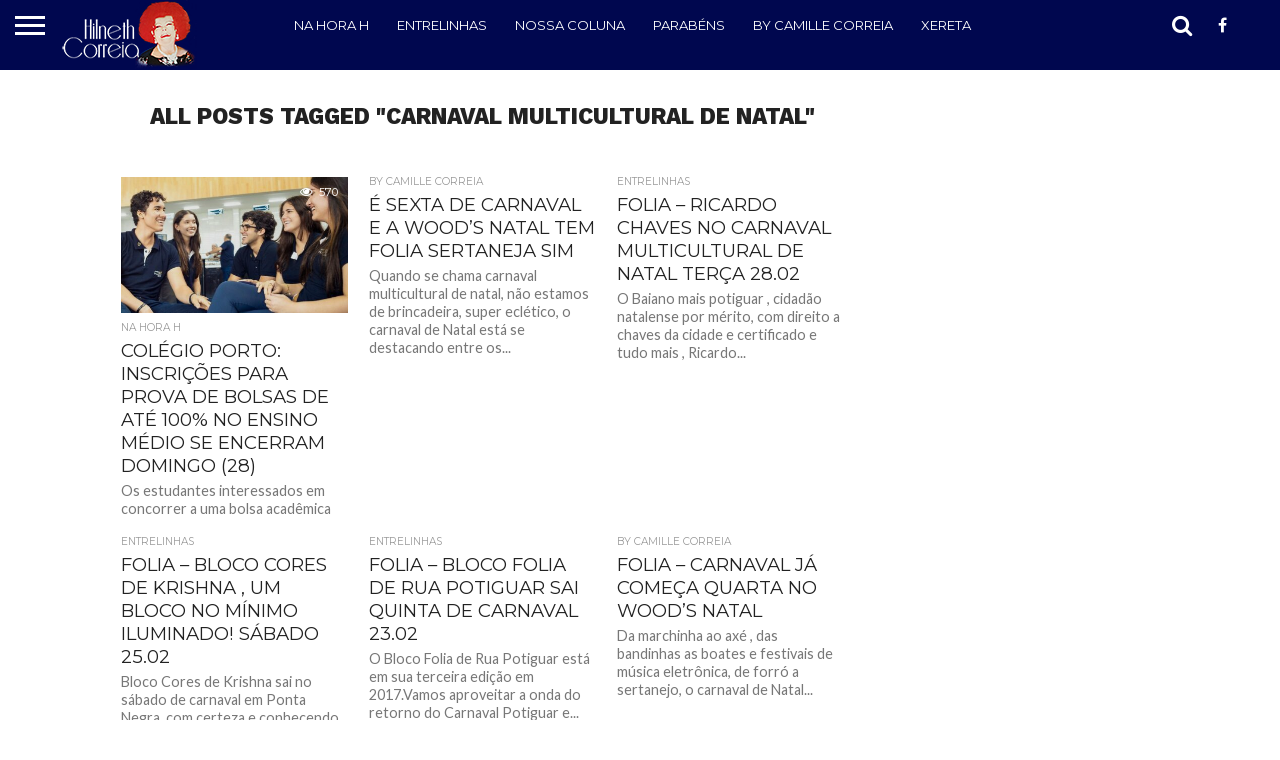

--- FILE ---
content_type: text/html; charset=UTF-8
request_url: https://hilnethcorreia.com.br/tag/carnaval-multicultural-de-natal/
body_size: 12761
content:
<!DOCTYPE html>
<html lang="pt-BR">
<head>
<meta charset="UTF-8" >
<meta name="viewport" id="viewport" content="width=device-width, initial-scale=1.0, maximum-scale=1.0, minimum-scale=1.0, user-scalable=no" />


<link rel="shortcut icon" href="http://hilnethcorreia.com.br/wp-content/uploads/2016/07/favicon-1.jpg" /><link rel="alternate" type="application/rss+xml" title="RSS 2.0" href="https://hilnethcorreia.com.br/feed/" />
<link rel="alternate" type="text/xml" title="RSS .92" href="https://hilnethcorreia.com.br/feed/rss/" />
<link rel="alternate" type="application/atom+xml" title="Atom 0.3" href="https://hilnethcorreia.com.br/feed/atom/" />
<link rel="pingback" href="https://hilnethcorreia.com.br/xmlrpc.php" />

<meta property="og:image" content="https://hilnethcorreia.com.br/wp-content/uploads/2024/07/WhatsApp-Image-2024-07-24-at-12.27.23-1000x600.jpg" />
<meta name="twitter:image" content="https://hilnethcorreia.com.br/wp-content/uploads/2024/07/WhatsApp-Image-2024-07-24-at-12.27.23-1000x600.jpg" />

<meta property="og:description" content="" />


<title>carnaval multicultural de natal &#8211; Hilneth Correia</title>
<meta name='robots' content='max-image-preview:large' />
	<style>img:is([sizes="auto" i], [sizes^="auto," i]) { contain-intrinsic-size: 3000px 1500px }</style>
	
<!-- Open Graph Meta Tags generated by Blog2Social 860 - https://www.blog2social.com -->
<meta property="og:title" content="Hilneth Correia"/>
<meta property="og:description" content=""/>
<meta property="og:url" content="/tag/carnaval-multicultural-de-natal/"/>
<meta property="og:image" content="https://hilnethcorreia.com.br/wp-content/uploads/2024/07/WhatsApp-Image-2024-07-24-at-12.27.23.jpg"/>
<meta property="og:image:width" content="1024" />
<meta property="og:image:height" content="711" />
<meta property="og:image:type" content="image/jpeg" />
<meta property="og:type" content="article"/>
<meta property="og:article:published_time" content="2024-07-24 10:22:00"/>
<meta property="og:article:modified_time" content="2024-07-24 15:19:44"/>
<meta property="og:article:tag" content="carnaval multicultural de natal"/>
<meta property="og:article:tag" content="destaque"/>
<!-- Open Graph Meta Tags generated by Blog2Social 860 - https://www.blog2social.com -->

<!-- Twitter Card generated by Blog2Social 860 - https://www.blog2social.com -->
<meta name="twitter:card" content="summary">
<meta name="twitter:title" content="Hilneth Correia"/>
<meta name="twitter:description" content=""/>
<meta name="twitter:image" content="https://hilnethcorreia.com.br/wp-content/uploads/2024/07/WhatsApp-Image-2024-07-24-at-12.27.23.jpg"/>
<!-- Twitter Card generated by Blog2Social 860 - https://www.blog2social.com -->
<link rel='dns-prefetch' href='//netdna.bootstrapcdn.com' />
<link rel="alternate" type="application/rss+xml" title="Feed para Hilneth Correia &raquo;" href="https://hilnethcorreia.com.br/feed/" />
<link rel="alternate" type="application/rss+xml" title="Feed de comentários para Hilneth Correia &raquo;" href="https://hilnethcorreia.com.br/comments/feed/" />
<link rel="alternate" type="application/rss+xml" title="Feed de tag para Hilneth Correia &raquo; carnaval multicultural de natal" href="https://hilnethcorreia.com.br/tag/carnaval-multicultural-de-natal/feed/" />
		<!-- This site uses the Google Analytics by MonsterInsights plugin v9.8.0 - Using Analytics tracking - https://www.monsterinsights.com/ -->
		<!-- Note: MonsterInsights is not currently configured on this site. The site owner needs to authenticate with Google Analytics in the MonsterInsights settings panel. -->
					<!-- No tracking code set -->
				<!-- / Google Analytics by MonsterInsights -->
		<script type="text/javascript">
/* <![CDATA[ */
window._wpemojiSettings = {"baseUrl":"https:\/\/s.w.org\/images\/core\/emoji\/16.0.1\/72x72\/","ext":".png","svgUrl":"https:\/\/s.w.org\/images\/core\/emoji\/16.0.1\/svg\/","svgExt":".svg","source":{"concatemoji":"https:\/\/hilnethcorreia.com.br\/wp-includes\/js\/wp-emoji-release.min.js?ver=6.8.3"}};
/*! This file is auto-generated */
!function(s,n){var o,i,e;function c(e){try{var t={supportTests:e,timestamp:(new Date).valueOf()};sessionStorage.setItem(o,JSON.stringify(t))}catch(e){}}function p(e,t,n){e.clearRect(0,0,e.canvas.width,e.canvas.height),e.fillText(t,0,0);var t=new Uint32Array(e.getImageData(0,0,e.canvas.width,e.canvas.height).data),a=(e.clearRect(0,0,e.canvas.width,e.canvas.height),e.fillText(n,0,0),new Uint32Array(e.getImageData(0,0,e.canvas.width,e.canvas.height).data));return t.every(function(e,t){return e===a[t]})}function u(e,t){e.clearRect(0,0,e.canvas.width,e.canvas.height),e.fillText(t,0,0);for(var n=e.getImageData(16,16,1,1),a=0;a<n.data.length;a++)if(0!==n.data[a])return!1;return!0}function f(e,t,n,a){switch(t){case"flag":return n(e,"\ud83c\udff3\ufe0f\u200d\u26a7\ufe0f","\ud83c\udff3\ufe0f\u200b\u26a7\ufe0f")?!1:!n(e,"\ud83c\udde8\ud83c\uddf6","\ud83c\udde8\u200b\ud83c\uddf6")&&!n(e,"\ud83c\udff4\udb40\udc67\udb40\udc62\udb40\udc65\udb40\udc6e\udb40\udc67\udb40\udc7f","\ud83c\udff4\u200b\udb40\udc67\u200b\udb40\udc62\u200b\udb40\udc65\u200b\udb40\udc6e\u200b\udb40\udc67\u200b\udb40\udc7f");case"emoji":return!a(e,"\ud83e\udedf")}return!1}function g(e,t,n,a){var r="undefined"!=typeof WorkerGlobalScope&&self instanceof WorkerGlobalScope?new OffscreenCanvas(300,150):s.createElement("canvas"),o=r.getContext("2d",{willReadFrequently:!0}),i=(o.textBaseline="top",o.font="600 32px Arial",{});return e.forEach(function(e){i[e]=t(o,e,n,a)}),i}function t(e){var t=s.createElement("script");t.src=e,t.defer=!0,s.head.appendChild(t)}"undefined"!=typeof Promise&&(o="wpEmojiSettingsSupports",i=["flag","emoji"],n.supports={everything:!0,everythingExceptFlag:!0},e=new Promise(function(e){s.addEventListener("DOMContentLoaded",e,{once:!0})}),new Promise(function(t){var n=function(){try{var e=JSON.parse(sessionStorage.getItem(o));if("object"==typeof e&&"number"==typeof e.timestamp&&(new Date).valueOf()<e.timestamp+604800&&"object"==typeof e.supportTests)return e.supportTests}catch(e){}return null}();if(!n){if("undefined"!=typeof Worker&&"undefined"!=typeof OffscreenCanvas&&"undefined"!=typeof URL&&URL.createObjectURL&&"undefined"!=typeof Blob)try{var e="postMessage("+g.toString()+"("+[JSON.stringify(i),f.toString(),p.toString(),u.toString()].join(",")+"));",a=new Blob([e],{type:"text/javascript"}),r=new Worker(URL.createObjectURL(a),{name:"wpTestEmojiSupports"});return void(r.onmessage=function(e){c(n=e.data),r.terminate(),t(n)})}catch(e){}c(n=g(i,f,p,u))}t(n)}).then(function(e){for(var t in e)n.supports[t]=e[t],n.supports.everything=n.supports.everything&&n.supports[t],"flag"!==t&&(n.supports.everythingExceptFlag=n.supports.everythingExceptFlag&&n.supports[t]);n.supports.everythingExceptFlag=n.supports.everythingExceptFlag&&!n.supports.flag,n.DOMReady=!1,n.readyCallback=function(){n.DOMReady=!0}}).then(function(){return e}).then(function(){var e;n.supports.everything||(n.readyCallback(),(e=n.source||{}).concatemoji?t(e.concatemoji):e.wpemoji&&e.twemoji&&(t(e.twemoji),t(e.wpemoji)))}))}((window,document),window._wpemojiSettings);
/* ]]> */
</script>
<!-- hilnethcorreia.com.br is managing ads with Advanced Ads 2.0.12 – https://wpadvancedads.com/ --><script id="hilne-ready">
			window.advanced_ads_ready=function(e,a){a=a||"complete";var d=function(e){return"interactive"===a?"loading"!==e:"complete"===e};d(document.readyState)?e():document.addEventListener("readystatechange",(function(a){d(a.target.readyState)&&e()}),{once:"interactive"===a})},window.advanced_ads_ready_queue=window.advanced_ads_ready_queue||[];		</script>
		
<style id='wp-emoji-styles-inline-css' type='text/css'>

	img.wp-smiley, img.emoji {
		display: inline !important;
		border: none !important;
		box-shadow: none !important;
		height: 1em !important;
		width: 1em !important;
		margin: 0 0.07em !important;
		vertical-align: -0.1em !important;
		background: none !important;
		padding: 0 !important;
	}
</style>
<link rel='stylesheet' id='wp-block-library-css' href='https://hilnethcorreia.com.br/wp-includes/css/dist/block-library/style.min.css?ver=6.8.3' type='text/css' media='all' />
<style id='classic-theme-styles-inline-css' type='text/css'>
/*! This file is auto-generated */
.wp-block-button__link{color:#fff;background-color:#32373c;border-radius:9999px;box-shadow:none;text-decoration:none;padding:calc(.667em + 2px) calc(1.333em + 2px);font-size:1.125em}.wp-block-file__button{background:#32373c;color:#fff;text-decoration:none}
</style>
<style id='global-styles-inline-css' type='text/css'>
:root{--wp--preset--aspect-ratio--square: 1;--wp--preset--aspect-ratio--4-3: 4/3;--wp--preset--aspect-ratio--3-4: 3/4;--wp--preset--aspect-ratio--3-2: 3/2;--wp--preset--aspect-ratio--2-3: 2/3;--wp--preset--aspect-ratio--16-9: 16/9;--wp--preset--aspect-ratio--9-16: 9/16;--wp--preset--color--black: #000000;--wp--preset--color--cyan-bluish-gray: #abb8c3;--wp--preset--color--white: #ffffff;--wp--preset--color--pale-pink: #f78da7;--wp--preset--color--vivid-red: #cf2e2e;--wp--preset--color--luminous-vivid-orange: #ff6900;--wp--preset--color--luminous-vivid-amber: #fcb900;--wp--preset--color--light-green-cyan: #7bdcb5;--wp--preset--color--vivid-green-cyan: #00d084;--wp--preset--color--pale-cyan-blue: #8ed1fc;--wp--preset--color--vivid-cyan-blue: #0693e3;--wp--preset--color--vivid-purple: #9b51e0;--wp--preset--gradient--vivid-cyan-blue-to-vivid-purple: linear-gradient(135deg,rgba(6,147,227,1) 0%,rgb(155,81,224) 100%);--wp--preset--gradient--light-green-cyan-to-vivid-green-cyan: linear-gradient(135deg,rgb(122,220,180) 0%,rgb(0,208,130) 100%);--wp--preset--gradient--luminous-vivid-amber-to-luminous-vivid-orange: linear-gradient(135deg,rgba(252,185,0,1) 0%,rgba(255,105,0,1) 100%);--wp--preset--gradient--luminous-vivid-orange-to-vivid-red: linear-gradient(135deg,rgba(255,105,0,1) 0%,rgb(207,46,46) 100%);--wp--preset--gradient--very-light-gray-to-cyan-bluish-gray: linear-gradient(135deg,rgb(238,238,238) 0%,rgb(169,184,195) 100%);--wp--preset--gradient--cool-to-warm-spectrum: linear-gradient(135deg,rgb(74,234,220) 0%,rgb(151,120,209) 20%,rgb(207,42,186) 40%,rgb(238,44,130) 60%,rgb(251,105,98) 80%,rgb(254,248,76) 100%);--wp--preset--gradient--blush-light-purple: linear-gradient(135deg,rgb(255,206,236) 0%,rgb(152,150,240) 100%);--wp--preset--gradient--blush-bordeaux: linear-gradient(135deg,rgb(254,205,165) 0%,rgb(254,45,45) 50%,rgb(107,0,62) 100%);--wp--preset--gradient--luminous-dusk: linear-gradient(135deg,rgb(255,203,112) 0%,rgb(199,81,192) 50%,rgb(65,88,208) 100%);--wp--preset--gradient--pale-ocean: linear-gradient(135deg,rgb(255,245,203) 0%,rgb(182,227,212) 50%,rgb(51,167,181) 100%);--wp--preset--gradient--electric-grass: linear-gradient(135deg,rgb(202,248,128) 0%,rgb(113,206,126) 100%);--wp--preset--gradient--midnight: linear-gradient(135deg,rgb(2,3,129) 0%,rgb(40,116,252) 100%);--wp--preset--font-size--small: 13px;--wp--preset--font-size--medium: 20px;--wp--preset--font-size--large: 36px;--wp--preset--font-size--x-large: 42px;--wp--preset--spacing--20: 0.44rem;--wp--preset--spacing--30: 0.67rem;--wp--preset--spacing--40: 1rem;--wp--preset--spacing--50: 1.5rem;--wp--preset--spacing--60: 2.25rem;--wp--preset--spacing--70: 3.38rem;--wp--preset--spacing--80: 5.06rem;--wp--preset--shadow--natural: 6px 6px 9px rgba(0, 0, 0, 0.2);--wp--preset--shadow--deep: 12px 12px 50px rgba(0, 0, 0, 0.4);--wp--preset--shadow--sharp: 6px 6px 0px rgba(0, 0, 0, 0.2);--wp--preset--shadow--outlined: 6px 6px 0px -3px rgba(255, 255, 255, 1), 6px 6px rgba(0, 0, 0, 1);--wp--preset--shadow--crisp: 6px 6px 0px rgba(0, 0, 0, 1);}:where(.is-layout-flex){gap: 0.5em;}:where(.is-layout-grid){gap: 0.5em;}body .is-layout-flex{display: flex;}.is-layout-flex{flex-wrap: wrap;align-items: center;}.is-layout-flex > :is(*, div){margin: 0;}body .is-layout-grid{display: grid;}.is-layout-grid > :is(*, div){margin: 0;}:where(.wp-block-columns.is-layout-flex){gap: 2em;}:where(.wp-block-columns.is-layout-grid){gap: 2em;}:where(.wp-block-post-template.is-layout-flex){gap: 1.25em;}:where(.wp-block-post-template.is-layout-grid){gap: 1.25em;}.has-black-color{color: var(--wp--preset--color--black) !important;}.has-cyan-bluish-gray-color{color: var(--wp--preset--color--cyan-bluish-gray) !important;}.has-white-color{color: var(--wp--preset--color--white) !important;}.has-pale-pink-color{color: var(--wp--preset--color--pale-pink) !important;}.has-vivid-red-color{color: var(--wp--preset--color--vivid-red) !important;}.has-luminous-vivid-orange-color{color: var(--wp--preset--color--luminous-vivid-orange) !important;}.has-luminous-vivid-amber-color{color: var(--wp--preset--color--luminous-vivid-amber) !important;}.has-light-green-cyan-color{color: var(--wp--preset--color--light-green-cyan) !important;}.has-vivid-green-cyan-color{color: var(--wp--preset--color--vivid-green-cyan) !important;}.has-pale-cyan-blue-color{color: var(--wp--preset--color--pale-cyan-blue) !important;}.has-vivid-cyan-blue-color{color: var(--wp--preset--color--vivid-cyan-blue) !important;}.has-vivid-purple-color{color: var(--wp--preset--color--vivid-purple) !important;}.has-black-background-color{background-color: var(--wp--preset--color--black) !important;}.has-cyan-bluish-gray-background-color{background-color: var(--wp--preset--color--cyan-bluish-gray) !important;}.has-white-background-color{background-color: var(--wp--preset--color--white) !important;}.has-pale-pink-background-color{background-color: var(--wp--preset--color--pale-pink) !important;}.has-vivid-red-background-color{background-color: var(--wp--preset--color--vivid-red) !important;}.has-luminous-vivid-orange-background-color{background-color: var(--wp--preset--color--luminous-vivid-orange) !important;}.has-luminous-vivid-amber-background-color{background-color: var(--wp--preset--color--luminous-vivid-amber) !important;}.has-light-green-cyan-background-color{background-color: var(--wp--preset--color--light-green-cyan) !important;}.has-vivid-green-cyan-background-color{background-color: var(--wp--preset--color--vivid-green-cyan) !important;}.has-pale-cyan-blue-background-color{background-color: var(--wp--preset--color--pale-cyan-blue) !important;}.has-vivid-cyan-blue-background-color{background-color: var(--wp--preset--color--vivid-cyan-blue) !important;}.has-vivid-purple-background-color{background-color: var(--wp--preset--color--vivid-purple) !important;}.has-black-border-color{border-color: var(--wp--preset--color--black) !important;}.has-cyan-bluish-gray-border-color{border-color: var(--wp--preset--color--cyan-bluish-gray) !important;}.has-white-border-color{border-color: var(--wp--preset--color--white) !important;}.has-pale-pink-border-color{border-color: var(--wp--preset--color--pale-pink) !important;}.has-vivid-red-border-color{border-color: var(--wp--preset--color--vivid-red) !important;}.has-luminous-vivid-orange-border-color{border-color: var(--wp--preset--color--luminous-vivid-orange) !important;}.has-luminous-vivid-amber-border-color{border-color: var(--wp--preset--color--luminous-vivid-amber) !important;}.has-light-green-cyan-border-color{border-color: var(--wp--preset--color--light-green-cyan) !important;}.has-vivid-green-cyan-border-color{border-color: var(--wp--preset--color--vivid-green-cyan) !important;}.has-pale-cyan-blue-border-color{border-color: var(--wp--preset--color--pale-cyan-blue) !important;}.has-vivid-cyan-blue-border-color{border-color: var(--wp--preset--color--vivid-cyan-blue) !important;}.has-vivid-purple-border-color{border-color: var(--wp--preset--color--vivid-purple) !important;}.has-vivid-cyan-blue-to-vivid-purple-gradient-background{background: var(--wp--preset--gradient--vivid-cyan-blue-to-vivid-purple) !important;}.has-light-green-cyan-to-vivid-green-cyan-gradient-background{background: var(--wp--preset--gradient--light-green-cyan-to-vivid-green-cyan) !important;}.has-luminous-vivid-amber-to-luminous-vivid-orange-gradient-background{background: var(--wp--preset--gradient--luminous-vivid-amber-to-luminous-vivid-orange) !important;}.has-luminous-vivid-orange-to-vivid-red-gradient-background{background: var(--wp--preset--gradient--luminous-vivid-orange-to-vivid-red) !important;}.has-very-light-gray-to-cyan-bluish-gray-gradient-background{background: var(--wp--preset--gradient--very-light-gray-to-cyan-bluish-gray) !important;}.has-cool-to-warm-spectrum-gradient-background{background: var(--wp--preset--gradient--cool-to-warm-spectrum) !important;}.has-blush-light-purple-gradient-background{background: var(--wp--preset--gradient--blush-light-purple) !important;}.has-blush-bordeaux-gradient-background{background: var(--wp--preset--gradient--blush-bordeaux) !important;}.has-luminous-dusk-gradient-background{background: var(--wp--preset--gradient--luminous-dusk) !important;}.has-pale-ocean-gradient-background{background: var(--wp--preset--gradient--pale-ocean) !important;}.has-electric-grass-gradient-background{background: var(--wp--preset--gradient--electric-grass) !important;}.has-midnight-gradient-background{background: var(--wp--preset--gradient--midnight) !important;}.has-small-font-size{font-size: var(--wp--preset--font-size--small) !important;}.has-medium-font-size{font-size: var(--wp--preset--font-size--medium) !important;}.has-large-font-size{font-size: var(--wp--preset--font-size--large) !important;}.has-x-large-font-size{font-size: var(--wp--preset--font-size--x-large) !important;}
:where(.wp-block-post-template.is-layout-flex){gap: 1.25em;}:where(.wp-block-post-template.is-layout-grid){gap: 1.25em;}
:where(.wp-block-columns.is-layout-flex){gap: 2em;}:where(.wp-block-columns.is-layout-grid){gap: 2em;}
:root :where(.wp-block-pullquote){font-size: 1.5em;line-height: 1.6;}
</style>
<link rel='stylesheet' id='contact-form-7-css' href='https://hilnethcorreia.com.br/wp-content/plugins/contact-form-7/includes/css/styles.css?ver=6.1.4' type='text/css' media='all' />
<link rel='stylesheet' id='mvp-reset-css' href='https://hilnethcorreia.com.br/wp-content/themes/flex-mag/css/reset.css?ver=6.8.3' type='text/css' media='all' />
<link rel='stylesheet' id='mvp-fontawesome-css' href='//netdna.bootstrapcdn.com/font-awesome/4.4.0/css/font-awesome.css?ver=6.8.3' type='text/css' media='all' />
<link rel='stylesheet' id='mvp-style-css' href='https://hilnethcorreia.com.br/wp-content/themes/flex-mag/style.css?ver=6.8.3' type='text/css' media='all' />
<!--[if lt IE 10]>
<link rel='stylesheet' id='mvp-iecss-css' href='https://hilnethcorreia.com.br/wp-content/themes/flex-mag/css/iecss.css?ver=6.8.3' type='text/css' media='all' />
<![endif]-->
<link rel='stylesheet' id='mvp-media-queries-css' href='https://hilnethcorreia.com.br/wp-content/themes/flex-mag/css/media-queries.css?ver=6.8.3' type='text/css' media='all' />
<script type="text/javascript" src="https://hilnethcorreia.com.br/wp-includes/js/jquery/jquery.min.js?ver=3.7.1" id="jquery-core-js"></script>
<script type="text/javascript" src="https://hilnethcorreia.com.br/wp-includes/js/jquery/jquery-migrate.min.js?ver=3.4.1" id="jquery-migrate-js"></script>
<script type="text/javascript" src="https://hilnethcorreia.com.br/wp-content/plugins/itro-popup/scripts/itro-scripts.js?ver=6.8.3" id="itro-scripts-js"></script>
<link rel="https://api.w.org/" href="https://hilnethcorreia.com.br/wp-json/" /><link rel="alternate" title="JSON" type="application/json" href="https://hilnethcorreia.com.br/wp-json/wp/v2/tags/2208" /><link rel="EditURI" type="application/rsd+xml" title="RSD" href="https://hilnethcorreia.com.br/xmlrpc.php?rsd" />
<meta name="generator" content="WordPress 6.8.3" />

<style type='text/css'>

@import url(//fonts.googleapis.com/css?family=Oswald:400,700|Lato:400,700|Work+Sans:900|Montserrat:400,700|Open+Sans:800|Playfair+Display:400,700,900|Quicksand|Raleway:200,400,700|Roboto+Slab:400,700|Montserrat:100,200,300,400,500,600,700,800,900|Montserrat:100,200,300,400,500,600,700,800,900|Work+Sans:100,200,300,400,400italic,500,600,700,700italic,800,900|Lato:100,200,300,400,400italic,500,600,700,700italic,800,900|Montserrat:100,200,300,400,500,600,700,800,900&subset=latin,latin-ext,cyrillic,cyrillic-ext,greek-ext,greek,vietnamese);

#wallpaper {
	background: url() no-repeat 50% 0;
	}
body,
.blog-widget-text p,
.feat-widget-text p,
.post-info-right,
span.post-excerpt,
span.feat-caption,
span.soc-count-text,
#content-main p,
#commentspopup .comments-pop,
.archive-list-text p,
.author-box-bot p,
#post-404 p,
.foot-widget,
#home-feat-text p,
.feat-top2-left-text p,
.feat-wide1-text p,
.feat-wide4-text p,
#content-main table,
.foot-copy p,
.video-main-text p {
	font-family: 'Lato', sans-serif;
	}

a,
a:visited,
.post-info-name a {
	color: #eb0254;
	}

a:hover {
	color: #999999;
	}

.fly-but-wrap,
span.feat-cat,
span.post-head-cat,
.prev-next-text a,
.prev-next-text a:visited,
.prev-next-text a:hover {
	background: #eb0254;
	}

.fly-but-wrap {
	background: #00074f;
	}

.fly-but-wrap span {
	background: #ffffff;
	}

.woocommerce .star-rating span:before {
	color: #eb0254;
	}

.woocommerce .widget_price_filter .ui-slider .ui-slider-range,
.woocommerce .widget_price_filter .ui-slider .ui-slider-handle {
	background-color: #eb0254;
	}

.woocommerce span.onsale,
.woocommerce #respond input#submit.alt,
.woocommerce a.button.alt,
.woocommerce button.button.alt,
.woocommerce input.button.alt,
.woocommerce #respond input#submit.alt:hover,
.woocommerce a.button.alt:hover,
.woocommerce button.button.alt:hover,
.woocommerce input.button.alt:hover {
	background-color: #eb0254;
	}

span.post-header {
	border-top: 4px solid #eb0254;
	}

#main-nav-wrap,
nav.main-menu-wrap,
.nav-logo,
.nav-right-wrap,
.nav-menu-out,
.nav-logo-out,
#head-main-top {
	-webkit-backface-visibility: hidden;
	background: #00074f;
	}

nav.main-menu-wrap ul li a,
.nav-menu-out:hover ul li:hover a,
.nav-menu-out:hover span.nav-search-but:hover i,
.nav-menu-out:hover span.nav-soc-but:hover i,
span.nav-search-but i,
span.nav-soc-but i {
	color: #ffffff;
	}

.nav-menu-out:hover li.menu-item-has-children:hover a:after,
nav.main-menu-wrap ul li.menu-item-has-children a:after {
	border-color: #ffffff transparent transparent transparent;
	}

.nav-menu-out:hover ul li a,
.nav-menu-out:hover span.nav-search-but i,
.nav-menu-out:hover span.nav-soc-but i {
	color: #eb0254;
	}

.nav-menu-out:hover li.menu-item-has-children a:after {
	border-color: #eb0254 transparent transparent transparent;
	}

.nav-menu-out:hover ul li ul.mega-list li a,
.side-list-text p,
.row-widget-text p,
.blog-widget-text h2,
.feat-widget-text h2,
.archive-list-text h2,
h2.author-list-head a,
.mvp-related-text a {
	color: #222222;
	}

ul.mega-list li:hover a,
ul.side-list li:hover .side-list-text p,
ul.row-widget-list li:hover .row-widget-text p,
ul.blog-widget-list li:hover .blog-widget-text h2,
.feat-widget-wrap:hover .feat-widget-text h2,
ul.archive-list li:hover .archive-list-text h2,
ul.archive-col-list li:hover .archive-list-text h2,
h2.author-list-head a:hover,
.mvp-related-posts ul li:hover .mvp-related-text a {
	color: #999999 !important;
	}

span.more-posts-text,
a.inf-more-but,
#comments-button a,
#comments-button span.comment-but-text {
	border: 1px solid #eb0254;
	}

span.more-posts-text,
a.inf-more-but,
#comments-button a,
#comments-button span.comment-but-text {
	color: #eb0254 !important;
	}

#comments-button a:hover,
#comments-button span.comment-but-text:hover,
a.inf-more-but:hover,
span.more-posts-text:hover {
	background: #eb0254;
	}

nav.main-menu-wrap ul li a,
ul.col-tabs li a,
nav.fly-nav-menu ul li a,
.foot-menu .menu li a {
	font-family: 'Montserrat', sans-serif;
	}

.feat-top2-right-text h2,
.side-list-text p,
.side-full-text p,
.row-widget-text p,
.feat-widget-text h2,
.blog-widget-text h2,
.prev-next-text a,
.prev-next-text a:visited,
.prev-next-text a:hover,
span.post-header,
.archive-list-text h2,
#woo-content h1.page-title,
.woocommerce div.product .product_title,
.woocommerce ul.products li.product h3,
.video-main-text h2,
.mvp-related-text a {
	font-family: 'Montserrat', sans-serif;
	}

.feat-wide-sub-text h2,
#home-feat-text h2,
.feat-top2-left-text h2,
.feat-wide1-text h2,
.feat-wide4-text h2,
.feat-wide5-text h2,
h1.post-title,
#content-main h1.post-title,
#post-404 h1,
h1.post-title-wide,
#content-main blockquote p,
#commentspopup #content-main h1 {
	font-family: 'Montserrat', sans-serif;
	}

h3.home-feat-title,
h3.side-list-title,
#infscr-loading,
.score-nav-menu select,
h1.cat-head,
h1.arch-head,
h2.author-list-head,
h3.foot-head,
.woocommerce ul.product_list_widget span.product-title,
.woocommerce ul.product_list_widget li a,
.woocommerce #reviews #comments ol.commentlist li .comment-text p.meta,
.woocommerce .related h2,
.woocommerce div.product .woocommerce-tabs .panel h2,
.woocommerce div.product .product_title,
#content-main h1,
#content-main h2,
#content-main h3,
#content-main h4,
#content-main h5,
#content-main h6 {
	font-family: 'Work Sans', sans-serif;
	}

</style>
	
<style type="text/css">


.post-cont-out,
.post-cont-in {
	margin-right: 0;
	}
.nav-links {
	display: none;
	}




#fly-wrap {
	background: #fff;
	}
ul.fly-bottom-soc li {
	border-top: 1px solid #666;
	}
nav.fly-nav-menu ul li {
	border-top: 1px solid #ddd;
	}
nav.fly-nav-menu ul li a {
	color: #555;
	}
nav.fly-nav-menu ul li a:hover {
	color: #bbb;
	}
nav.fly-nav-menu ul li ul.sub-menu {
	border-top: 1px solid #ddd;
	}




</style>


</head>

<body class="archive tag tag-carnaval-multicultural-de-natal tag-2208 wp-theme-flex-mag aa-prefix-hilne-">
	<div id="site" class="left relative">
		<div id="site-wrap" class="left relative">
						<div id="fly-wrap">
	<div class="fly-wrap-out">
		<div class="fly-side-wrap">
			<ul class="fly-bottom-soc left relative">
									<li class="fb-soc">
						<a href="https://www.facebook.com/hilnethcorreia" target="_blank">
						<i class="fa fa-facebook-square fa-2"></i>
						</a>
					</li>
																					<li class="inst-soc">
						<a href="https://www.instagram.com/hilnethcorreia/" target="_blank">
						<i class="fa fa-instagram fa-2"></i>
						</a>
					</li>
																													<li class="rss-soc">
						<a href="https://hilnethcorreia.com.br/feed/rss/" target="_blank">
						<i class="fa fa-rss fa-2"></i>
						</a>
					</li>
							</ul>
		</div><!--fly-side-wrap-->
		<div class="fly-wrap-in">
			<div id="fly-menu-wrap">
				<nav class="fly-nav-menu left relative">
					<div class="menu-mobile-container"><ul id="menu-mobile" class="menu"><li id="menu-item-28031" class="menu-item menu-item-type-post_type menu-item-object-page menu-item-28031"><a href="https://hilnethcorreia.com.br/home/">Home</a></li>
<li id="menu-item-28028" class="menu-item menu-item-type-taxonomy menu-item-object-category menu-item-28028"><a href="https://hilnethcorreia.com.br/category/nossacoluna/">Nossa Coluna</a></li>
<li id="menu-item-28025" class="menu-item menu-item-type-taxonomy menu-item-object-category menu-item-28025"><a href="https://hilnethcorreia.com.br/category/na-hora-h/">Na Hora H</a></li>
<li id="menu-item-28026" class="menu-item menu-item-type-taxonomy menu-item-object-category menu-item-28026"><a href="https://hilnethcorreia.com.br/category/entrelinhas/">Entrelinhas</a></li>
<li id="menu-item-28027" class="menu-item menu-item-type-taxonomy menu-item-object-category menu-item-28027"><a href="https://hilnethcorreia.com.br/category/parabens/">Parabéns</a></li>
<li id="menu-item-28030" class="menu-item menu-item-type-taxonomy menu-item-object-category menu-item-28030"><a href="https://hilnethcorreia.com.br/category/xereta/">Xereta</a></li>
<li id="menu-item-28029" class="menu-item menu-item-type-taxonomy menu-item-object-category menu-item-28029"><a href="https://hilnethcorreia.com.br/category/by-camille-correia/">By Camille Correia</a></li>
<li id="menu-item-28032" class="menu-item menu-item-type-post_type menu-item-object-page menu-item-28032"><a href="https://hilnethcorreia.com.br/a-colunista/">A Colunista</a></li>
<li id="menu-item-7748" class="menu-item menu-item-type-post_type menu-item-object-page menu-item-has-children menu-item-7748"><a href="https://hilnethcorreia.com.br/equipe/">Equipe</a>
<ul class="sub-menu">
	<li id="menu-item-28039" class="menu-item menu-item-type-post_type menu-item-object-page menu-item-28039"><a href="https://hilnethcorreia.com.br/hilneth-correia/">Hilneth Correia</a></li>
	<li id="menu-item-28041" class="menu-item menu-item-type-post_type menu-item-object-page menu-item-28041"><a href="https://hilnethcorreia.com.br/camille-correia/">Camille Correia</a></li>
	<li id="menu-item-28040" class="menu-item menu-item-type-post_type menu-item-object-page menu-item-28040"><a href="https://hilnethcorreia.com.br/marcia-2/">Márcia Ribeiro</a></li>
</ul>
</li>
<li id="menu-item-7750" class="menu-item menu-item-type-post_type menu-item-object-page menu-item-7750"><a href="https://hilnethcorreia.com.br/contact-us/">Contatos</a></li>
</ul></div>				</nav>
			</div><!--fly-menu-wrap-->
		</div><!--fly-wrap-in-->
	</div><!--fly-wrap-out-->
</div><!--fly-wrap-->			<div id="head-main-wrap" class="left relative">
				<div id="head-main-top" class="left relative">
																																										</div><!--head-main-top-->
				<div id="main-nav-wrap">
					<div class="nav-out">
						<div class="nav-in">
							<div id="main-nav-cont" class="left" itemscope itemtype="http://schema.org/Organization">
								<div class="nav-logo-out">
									<div class="nav-left-wrap left relative">
										<div class="fly-but-wrap left relative">
											<span></span>
											<span></span>
											<span></span>
											<span></span>
										</div><!--fly-but-wrap-->
																					<div class="nav-logo left">
																									<a itemprop="url" href="https://hilnethcorreia.com.br/"><img itemprop="logo" src="http://hilnethcorreia.com.br/wp-content/uploads/2018/01/logomarca-70px.png" alt="Hilneth Correia" /></a>
																																					<h2 class="mvp-logo-title">Hilneth Correia</h2>
																							</div><!--nav-logo-->
																			</div><!--nav-left-wrap-->
									<div class="nav-logo-in">
										<div class="nav-menu-out">
											<div class="nav-menu-in">
												<nav class="main-menu-wrap left">
													<div class="menu-principal-container"><ul id="menu-principal" class="menu"><li id="menu-item-28020" class="menu-item menu-item-type-taxonomy menu-item-object-category menu-item-28020"><a href="https://hilnethcorreia.com.br/category/na-hora-h/">Na Hora H</a></li>
<li id="menu-item-28021" class="menu-item menu-item-type-taxonomy menu-item-object-category menu-item-28021"><a href="https://hilnethcorreia.com.br/category/entrelinhas/">Entrelinhas</a></li>
<li id="menu-item-28022" class="menu-item menu-item-type-taxonomy menu-item-object-category menu-item-28022"><a href="https://hilnethcorreia.com.br/category/nossacoluna/">Nossa Coluna</a></li>
<li id="menu-item-28019" class="menu-item menu-item-type-taxonomy menu-item-object-category menu-item-28019"><a href="https://hilnethcorreia.com.br/category/parabens/">Parabéns</a></li>
<li id="menu-item-28023" class="menu-item menu-item-type-taxonomy menu-item-object-category menu-item-28023"><a href="https://hilnethcorreia.com.br/category/by-camille-correia/">By Camille Correia</a></li>
<li id="menu-item-28024" class="menu-item menu-item-type-taxonomy menu-item-object-category menu-item-28024"><a href="https://hilnethcorreia.com.br/category/xereta/">Xereta</a></li>
</ul></div>												</nav>
											</div><!--nav-menu-in-->
											<div class="nav-right-wrap relative">
												<div class="nav-search-wrap left relative">
													<span class="nav-search-but left"><i class="fa fa-search fa-2"></i></span>
													<div class="search-fly-wrap">
														<form method="get" id="searchform" action="https://hilnethcorreia.com.br/">
	<input type="text" name="s" id="s" value="Type search term and press enter" onfocus='if (this.value == "Type search term and press enter") { this.value = ""; }' onblur='if (this.value == "") { this.value = "Type search term and press enter"; }' />
	<input type="hidden" id="searchsubmit" value="Search" />
</form>													</div><!--search-fly-wrap-->
												</div><!--nav-search-wrap-->
																									<a href="https://www.facebook.com/hilnethcorreia" target="_blank">
													<span class="nav-soc-but"><i class="fa fa-facebook fa-2"></i></span>
													</a>
																																			</div><!--nav-right-wrap-->
										</div><!--nav-menu-out-->
									</div><!--nav-logo-in-->
								</div><!--nav-logo-out-->
							</div><!--main-nav-cont-->
						</div><!--nav-in-->
					</div><!--nav-out-->
				</div><!--main-nav-wrap-->
			</div><!--head-main-wrap-->
										<div id="body-main-wrap" class="left relative">
															<div class="body-main-out relative">
					<div class="body-main-in">
						<div id="body-main-cont" class="left relative">
						<div id="home-main-wrap" class="left relative">
	<div class="home-wrap-out1">
		<div class="home-wrap-in1">
			<div id="home-left-wrap" class="left relative">
				<div id="home-left-col" class="relative">
					<div id="home-mid-wrap" class="left relative">
						<div id="archive-list-wrap" class="left relative">
							<h1 class="arch-head">All posts tagged "carnaval multicultural de natal"</h1>															<ul class="archive-col-list left relative infinite-content">
																									<li class="infinite-post">
																						<a href="https://hilnethcorreia.com.br/2024/07/24/colegio-porto-inscricoes-para-prova-de-bolsas-de-ate-100-no-ensino-medio-se-encerram-domingo-28/" rel="bookmark" title="COLÉGIO PORTO: INSCRIÇÕES PARA PROVA DE BOLSAS DE ATÉ 100% NO ENSINO MÉDIO SE ENCERRAM DOMINGO (28)">
											<div class="archive-list-out">
												<div class="archive-list-img left relative">
													<img width="450" height="270" src="https://hilnethcorreia.com.br/wp-content/uploads/2024/07/WhatsApp-Image-2024-07-24-at-12.27.23-450x270.jpg" class="reg-img wp-post-image" alt="" decoding="async" fetchpriority="high" srcset="https://hilnethcorreia.com.br/wp-content/uploads/2024/07/WhatsApp-Image-2024-07-24-at-12.27.23-450x270.jpg 450w, https://hilnethcorreia.com.br/wp-content/uploads/2024/07/WhatsApp-Image-2024-07-24-at-12.27.23-1000x600.jpg 1000w, https://hilnethcorreia.com.br/wp-content/uploads/2024/07/WhatsApp-Image-2024-07-24-at-12.27.23-300x180.jpg 300w" sizes="(max-width: 450px) 100vw, 450px" />													<img width="80" height="80" src="https://hilnethcorreia.com.br/wp-content/uploads/2024/07/WhatsApp-Image-2024-07-24-at-12.27.23-80x80.jpg" class="mob-img wp-post-image" alt="" decoding="async" srcset="https://hilnethcorreia.com.br/wp-content/uploads/2024/07/WhatsApp-Image-2024-07-24-at-12.27.23-80x80.jpg 80w, https://hilnethcorreia.com.br/wp-content/uploads/2024/07/WhatsApp-Image-2024-07-24-at-12.27.23-150x150.jpg 150w" sizes="(max-width: 80px) 100vw, 80px" />																											<div class="feat-info-wrap">
															<div class="feat-info-views">
																<i class="fa fa-eye fa-2"></i> <span class="feat-info-text">570</span>
															</div><!--feat-info-views-->
																													</div><!--feat-info-wrap-->
																																						</div><!--archive-list-img-->
												<div class="archive-list-in">
													<div class="archive-list-text left relative">
														<span class="side-list-cat">Na Hora H</span>
														<h2>COLÉGIO PORTO: INSCRIÇÕES PARA PROVA DE BOLSAS DE ATÉ 100% NO ENSINO MÉDIO SE ENCERRAM DOMINGO (28)</h2>
														<p>Os estudantes interessados em concorrer a uma bolsa acadêmica de até 100% para o Ensino Médio, no Colégio Porto, em 2025, tem...</p>
													</div><!--archive-list-text-->
												</div><!--archive-list-in-->
											</div><!--archive-list-out-->
											</a>
																					</li>
																		<li class="infinite-post">
																							<a href="https://hilnethcorreia.com.br/2017/02/22/e-sexta-de-carnaval-e-a-woods-natal-tem-folia-sertaneja-sim/" rel="bookmark" title="É SEXTA DE CARNAVAL E A WOOD&#8217;S NATAL TEM FOLIA SERTANEJA SIM">
												<div class="archive-list-text left relative">
													<span class="side-list-cat">By Camille Correia</span>
													<h2>É SEXTA DE CARNAVAL E A WOOD&#8217;S NATAL TEM FOLIA SERTANEJA SIM</h2>
													<p>Quando se chama carnaval multicultural de natal, não estamos de brincadeira, super eclético, o carnaval de Natal está se destacando entre os...</p>
												</div><!--archive-list-text-->
												</a>
																					</li>
																		<li class="infinite-post">
																							<a href="https://hilnethcorreia.com.br/2017/02/22/folia-ricardo-chaves-no-carnaval-multicultural-de-natal-terca-28-02/" rel="bookmark" title="FOLIA &#8211; RICARDO CHAVES NO CARNAVAL MULTICULTURAL DE NATAL TERÇA 28.02">
												<div class="archive-list-text left relative">
													<span class="side-list-cat">Entrelinhas</span>
													<h2>FOLIA &#8211; RICARDO CHAVES NO CARNAVAL MULTICULTURAL DE NATAL TERÇA 28.02</h2>
													<p>O Baiano mais potiguar , cidadão natalense por mérito, com direito a chaves da cidade e certificado e tudo mais , Ricardo...</p>
												</div><!--archive-list-text-->
												</a>
																					</li>
																		<li class="infinite-post">
																							<a href="https://hilnethcorreia.com.br/2017/02/21/folia-bloco-cores-de-krishna-um-bloco-no-minimo-iluminado-sabado-25-02/" rel="bookmark" title="FOLIA &#8211; BLOCO CORES DE KRISHNA , UM BLOCO NO MÍNIMO ILUMINADO! SÁBADO 25.02">
												<div class="archive-list-text left relative">
													<span class="side-list-cat">Entrelinhas</span>
													<h2>FOLIA &#8211; BLOCO CORES DE KRISHNA , UM BLOCO NO MÍNIMO ILUMINADO! SÁBADO 25.02</h2>
													<p>Bloco Cores de Krishna sai no sábado de carnaval em Ponta Negra, com certeza e conhecendo os organizadores, Flávio Rezende, Nitay Chand,...</p>
												</div><!--archive-list-text-->
												</a>
																					</li>
																		<li class="infinite-post">
																							<a href="https://hilnethcorreia.com.br/2017/02/21/folia-bloco-folia-de-rua-potiguar-sai-quinta-de-carnaval-23-02/" rel="bookmark" title="FOLIA &#8211; BLOCO FOLIA DE RUA POTIGUAR SAI QUINTA DE CARNAVAL 23.02">
												<div class="archive-list-text left relative">
													<span class="side-list-cat">Entrelinhas</span>
													<h2>FOLIA &#8211; BLOCO FOLIA DE RUA POTIGUAR SAI QUINTA DE CARNAVAL 23.02</h2>
													<p>O Bloco Folia de Rua Potiguar está em sua terceira edição em 2017.Vamos aproveitar a onda do retorno do Carnaval Potiguar e...</p>
												</div><!--archive-list-text-->
												</a>
																					</li>
																		<li class="infinite-post">
																							<a href="https://hilnethcorreia.com.br/2017/02/21/folia-carnaval-ja-comeca-quarta-no-woods-natal/" rel="bookmark" title="FOLIA &#8211; CARNAVAL JÁ COMEÇA QUARTA NO WOOD&#8217;S NATAL">
												<div class="archive-list-text left relative">
													<span class="side-list-cat">By Camille Correia</span>
													<h2>FOLIA &#8211; CARNAVAL JÁ COMEÇA QUARTA NO WOOD&#8217;S NATAL</h2>
													<p>Da marchinha ao axé , das bandinhas as boates e festivais de música eletrônica, de forró a sertanejo, o carnaval de Natal...</p>
												</div><!--archive-list-text-->
												</a>
																					</li>
																		<li class="infinite-post">
																							<a href="https://hilnethcorreia.com.br/2017/02/21/12752/" rel="bookmark" title="FOLIA &#8211; CARNAVAL DE CAICÓ PROGRAMAÇÃO COMPLETA">
												<div class="archive-list-text left relative">
													<span class="side-list-cat">Entrelinhas</span>
													<h2>FOLIA &#8211; CARNAVAL DE CAICÓ PROGRAMAÇÃO COMPLETA</h2>
													<p>O Carnaval de Caicó é considerado o maior do Rio Grande do Norte e um dos maiores do Nordeste. A cidade fica...</p>
												</div><!--archive-list-text-->
												</a>
																					</li>
																		<li class="infinite-post">
																						<a href="https://hilnethcorreia.com.br/2017/02/21/folia-eletronica-na-praia-da-pipa-carnaval-da-calangos/" rel="bookmark" title="FOLIA ELETRÔNICA NA PRAIA DA PIPA &#8211; CARNAVAL DA CALANGOS">
											<div class="archive-list-out">
												<div class="archive-list-img left relative">
													<img width="186" height="270" src="https://hilnethcorreia.com.br/wp-content/uploads/2017/02/16864618_1631084703573332_3459329847071601826_n.png" class="reg-img wp-post-image" alt="" decoding="async" srcset="https://hilnethcorreia.com.br/wp-content/uploads/2017/02/16864618_1631084703573332_3459329847071601826_n.png 496w, https://hilnethcorreia.com.br/wp-content/uploads/2017/02/16864618_1631084703573332_3459329847071601826_n-207x300.png 207w" sizes="(max-width: 186px) 100vw, 186px" />													<img width="55" height="80" src="https://hilnethcorreia.com.br/wp-content/uploads/2017/02/16864618_1631084703573332_3459329847071601826_n.png" class="mob-img wp-post-image" alt="" decoding="async" loading="lazy" srcset="https://hilnethcorreia.com.br/wp-content/uploads/2017/02/16864618_1631084703573332_3459329847071601826_n.png 496w, https://hilnethcorreia.com.br/wp-content/uploads/2017/02/16864618_1631084703573332_3459329847071601826_n-207x300.png 207w" sizes="auto, (max-width: 55px) 100vw, 55px" />																											<div class="feat-info-wrap">
															<div class="feat-info-views">
																<i class="fa fa-eye fa-2"></i> <span class="feat-info-text">1.7K</span>
															</div><!--feat-info-views-->
																													</div><!--feat-info-wrap-->
																																						</div><!--archive-list-img-->
												<div class="archive-list-in">
													<div class="archive-list-text left relative">
														<span class="side-list-cat">By Camille Correia</span>
														<h2>FOLIA ELETRÔNICA NA PRAIA DA PIPA &#8211; CARNAVAL DA CALANGOS</h2>
														<p>Ir pra Pipa e não conhecer a Boate dos Calangos é como ir ao Rio de Janeiro e não conhecer o Pão...</p>
													</div><!--archive-list-text-->
												</div><!--archive-list-in-->
											</div><!--archive-list-out-->
											</a>
																					</li>
																		<li class="infinite-post">
																							<a href="https://hilnethcorreia.com.br/2017/02/21/folia-abertura-oficial-do-carnaval-multicultural-de-natal/" rel="bookmark" title="FOLIA &#8211; ABERTURA OFICIAL DO CARNAVAL MULTICULTURAL DE NATAL">
												<div class="archive-list-text left relative">
													<span class="side-list-cat">Entrelinhas</span>
													<h2>FOLIA &#8211; ABERTURA OFICIAL DO CARNAVAL MULTICULTURAL DE NATAL</h2>
													<p>Nesta quinta-feira, 23, será realizado o tradicional Baile de Máscaras no Largo do Atheneu, que marca oficialmente a abertura do Carnaval Multicultural...</p>
												</div><!--archive-list-text-->
												</a>
																					</li>
																		<li class="infinite-post">
																							<a href="https://hilnethcorreia.com.br/2017/02/21/cabo-telecom-e-parceira-do-hemonorte-em-campanha-solidaria-para-doacao-de-sangue-no-carnaval/" rel="bookmark" title="CABO TELECOM É PARCEIRA DO HEMONORTE EM CAMPANHA SOLIDÁRIA PARA DOAÇÃO DE SANGUE NO CARNAVAL">
												<div class="archive-list-text left relative">
													<span class="side-list-cat">Na Hora H</span>
													<h2>CABO TELECOM É PARCEIRA DO HEMONORTE EM CAMPANHA SOLIDÁRIA PARA DOAÇÃO DE SANGUE NO CARNAVAL</h2>
													<p>Preocupada em sempre buscar novas formas de contribuir ativamente para a construção de uma sociedade mais inclusiva e participativa, a Cabo Telecom...</p>
												</div><!--archive-list-text-->
												</a>
																					</li>
																		<li class="infinite-post">
																							<a href="https://hilnethcorreia.com.br/2017/02/20/12728/" rel="bookmark" title="FOLIA &#8211; BLOCO POETAS, CARECAS, BRUXAS E LOBISOMENS">
												<div class="archive-list-text left relative">
													<span class="side-list-cat">Sem categoria</span>
													<h2>FOLIA &#8211; BLOCO POETAS, CARECAS, BRUXAS E LOBISOMENS</h2>
													<p>Bloco já conhecido dos foliões potiguares, reúne intelectuais, alternativos , bacanas, e gente de todas as idades sai neste sábado de carnaval...</p>
												</div><!--archive-list-text-->
												</a>
																					</li>
																		<li class="infinite-post">
																							<a href="https://hilnethcorreia.com.br/2017/02/20/folia-banda-da-praia/" rel="bookmark" title="FOLIA &#8211; BANDA DA PRAIA">
												<div class="archive-list-text left relative">
													<span class="side-list-cat">Entrelinhas</span>
													<h2>FOLIA &#8211; BANDA DA PRAIA</h2>
													<p>Organizado pelos amigos que tem autoridade pra falar em carnaval , o casal Wellington Paim e Marcela Carvalho juntamente Cláudio Porpino a...</p>
												</div><!--archive-list-text-->
												</a>
																					</li>
																		<li class="infinite-post">
																							<a href="https://hilnethcorreia.com.br/2017/02/20/folia-banda-da-praca-vem-desmoralizando-a-segunda-hoje/" rel="bookmark" title="FOLIA &#8211; BANDA DA PRAÇA VEM DESMORALIZANDO A SEGUNDA (HOJE)">
												<div class="archive-list-text left relative">
													<span class="side-list-cat">Entrelinhas</span>
													<h2>FOLIA &#8211; BANDA DA PRAÇA VEM DESMORALIZANDO A SEGUNDA (HOJE)</h2>
													<p>Em frente aos bares da Ângelo Varela , no Tirol, o lance de desmoralizar a segunda, com o bloco Banda da Praça.</p>
												</div><!--archive-list-text-->
												</a>
																					</li>
																		<li class="infinite-post">
																							<a href="https://hilnethcorreia.com.br/2017/02/20/folia/" rel="bookmark" title="FOLIA &#8211; CARNAVAL DE NATAL">
												<div class="archive-list-text left relative">
													<span class="side-list-cat">Entrelinhas</span>
													<h2>FOLIA &#8211; CARNAVAL DE NATAL</h2>
													<p>O Carnaval em Natal tem se destacado pela diversidade de blocos , bandas, troças e a folia depois de anos parada, volta...</p>
												</div><!--archive-list-text-->
												</a>
																					</li>
																		<li class="infinite-post">
																							<a href="https://hilnethcorreia.com.br/2017/02/20/folia-eletronica-na-pipa-pipa-music-carnival/" rel="bookmark" title="FOLIA ELETRÔNICA NA PIPA &#8211; PIPA MUSIC CARNIVAL">
												<div class="archive-list-text left relative">
													<span class="side-list-cat">By Camille Correia</span>
													<h2>FOLIA ELETRÔNICA NA PIPA &#8211; PIPA MUSIC CARNIVAL</h2>
													<p>Não tem mais desculpa de que &#8220;vou fugir pra Pipa porque lá não tem carnaval&#8221; . Pois esse ano Pipa vem fervendo...</p>
												</div><!--archive-list-text-->
												</a>
																					</li>
															</ul>
															<a href="#" class="inf-more-but">More Posts</a>
														<div class="nav-links">
								<div class="pagination"><span>Page 1 of 2</span><span class="current">1</span><a href='https://hilnethcorreia.com.br/tag/carnaval-multicultural-de-natal/page/2/' class="inactive">2</a></div>
							</div><!--nav-links-->
						</div><!--archive-list-wrap-->
					</div><!--home-mid-wrap-->
				</div><!--home-left-col-->
			</div><!--home-left-wrap-->
		</div><!--home-wrap-in1-->
		<div id="arch-right-col" class="relative">
			<div id="sidebar-wrap" class="left relative">
									</div><!--sidebar-wrap-->		</div><!--home-right-col-->
	</div><!--home-wrap-out1-->
</div><!--home-main-wrap-->
											</div><!--body-main-cont-->
				</div><!--body-main-in-->
			</div><!--body-main-out-->
			<footer id="foot-wrap" class="left relative">
				<div id="foot-top-wrap" class="left relative">
					<div class="body-main-out relative">
						<div class="body-main-in">
							<div id="foot-widget-wrap" class="left relative">
																							</div><!--foot-widget-wrap-->
						</div><!--body-main-in-->
					</div><!--body-main-out-->
				</div><!--foot-top-->
				<div id="foot-bot-wrap" class="left relative">
					<div class="body-main-out relative">
						<div class="body-main-in">
							<div id="foot-bot" class="left relative">
								<div class="foot-menu relative">
									<div class="menu-footer-menu-container"><ul id="menu-footer-menu" class="menu"><li id="menu-item-28033" class="menu-item menu-item-type-post_type menu-item-object-page menu-item-has-children menu-item-28033"><a href="https://hilnethcorreia.com.br/equipe/">Equipe</a>
<ul class="sub-menu">
	<li id="menu-item-28037" class="menu-item menu-item-type-post_type menu-item-object-page menu-item-28037"><a href="https://hilnethcorreia.com.br/hilneth-correia/">Hilneth Correia</a></li>
	<li id="menu-item-28036" class="menu-item menu-item-type-post_type menu-item-object-page menu-item-28036"><a href="https://hilnethcorreia.com.br/camille-correia/">Camille Correia</a></li>
	<li id="menu-item-28038" class="menu-item menu-item-type-post_type menu-item-object-page menu-item-28038"><a href="https://hilnethcorreia.com.br/marcia-2/">Márcia Ribeiro</a></li>
</ul>
</li>
<li id="menu-item-28034" class="menu-item menu-item-type-post_type menu-item-object-page menu-item-28034"><a href="https://hilnethcorreia.com.br/a-colunista/">A Colunista</a></li>
<li id="menu-item-28035" class="menu-item menu-item-type-post_type menu-item-object-page menu-item-28035"><a href="https://hilnethcorreia.com.br/contact-us/">Contatos</a></li>
</ul></div>								</div><!--foot-menu-->
								<div class="foot-copy relative">
									<p>Copyright © 2019 | Webdesign:<a href="https://pontescriacao.com.br/" target="_blank"><img src="https://pontescriacao.com.br/assinatura/ico-pontes-assinatura-ok-BRANCA-50.png" width="50" height="50" border="0"></a></p>
								</div><!--foot-copy-->
							</div><!--foot-bot-->
						</div><!--body-main-in-->
					</div><!--body-main-out-->
				</div><!--foot-bot-->
			</footer>
		</div><!--body-main-wrap-->
	</div><!--site-wrap-->
</div><!--site-->
<div class="fly-to-top back-to-top">
	<i class="fa fa-angle-up fa-3"></i>
	<span class="to-top-text">To Top</span>
</div><!--fly-to-top-->
<div class="fly-fade">
</div><!--fly-fade-->
<script type="speculationrules">
{"prefetch":[{"source":"document","where":{"and":[{"href_matches":"\/*"},{"not":{"href_matches":["\/wp-*.php","\/wp-admin\/*","\/wp-content\/uploads\/*","\/wp-content\/*","\/wp-content\/plugins\/*","\/wp-content\/themes\/flex-mag\/*","\/*\\?(.+)"]}},{"not":{"selector_matches":"a[rel~=\"nofollow\"]"}},{"not":{"selector_matches":".no-prefetch, .no-prefetch a"}}]},"eagerness":"conservative"}]}
</script>

<script type="text/javascript">
jQuery(document).ready(function($) {

	// Back to Top Button
    	var duration = 500;
    	$('.back-to-top').click(function(event) {
          event.preventDefault();
          $('html, body').animate({scrollTop: 0}, duration);
          return false;
	});

	// Main Menu Dropdown Toggle
	$('.menu-item-has-children a').click(function(event){
	  event.stopPropagation();
	  location.href = this.href;
  	});

	$('.menu-item-has-children').click(function(){
    	  $(this).addClass('toggled');
    	  if($('.menu-item-has-children').hasClass('toggled'))
    	  {
    	  $(this).children('ul').toggle();
	  $('.fly-nav-menu').getNiceScroll().resize();
	  }
	  $(this).toggleClass('tog-minus');
    	  return false;
  	});

	// Main Menu Scroll
	$(window).load(function(){
	  $('.fly-nav-menu').niceScroll({cursorcolor:"#888",cursorwidth: 7,cursorborder: 0,zindex:999999});
	});


	// Infinite Scroll
	$('.infinite-content').infinitescroll({
	  navSelector: ".nav-links",
	  nextSelector: ".nav-links a:first",
	  itemSelector: ".infinite-post",
	  loading: {
		msgText: "Loading more posts...",
		finishedMsg: "Sorry, no more posts"
	  },
	  errorCallback: function(){ $(".inf-more-but").css("display", "none") }
	});
	$(window).unbind('.infscr');
	$(".inf-more-but").click(function(){
   		$('.infinite-content').infinitescroll('retrieve');
        	return false;
	});
	$(window).load(function(){
		if ($('.nav-links a').length) {
			$('.inf-more-but').css('display','inline-block');
		} else {
			$('.inf-more-but').css('display','none');
		}
	});

$(window).load(function() {
  // The slider being synced must be initialized first
  $('.post-gallery-bot').flexslider({
    animation: "slide",
    controlNav: false,
    animationLoop: true,
    slideshow: false,
    itemWidth: 80,
    itemMargin: 10,
    asNavFor: '.post-gallery-top'
  });

  $('.post-gallery-top').flexslider({
    animation: "fade",
    controlNav: false,
    animationLoop: true,
    slideshow: false,
    	  prevText: "&lt;",
          nextText: "&gt;",
    sync: ".post-gallery-bot"
  });
});

});

</script>

<script type="text/javascript" src="https://hilnethcorreia.com.br/wp-includes/js/dist/hooks.min.js?ver=4d63a3d491d11ffd8ac6" id="wp-hooks-js"></script>
<script type="text/javascript" src="https://hilnethcorreia.com.br/wp-includes/js/dist/i18n.min.js?ver=5e580eb46a90c2b997e6" id="wp-i18n-js"></script>
<script type="text/javascript" id="wp-i18n-js-after">
/* <![CDATA[ */
wp.i18n.setLocaleData( { 'text direction\u0004ltr': [ 'ltr' ] } );
/* ]]> */
</script>
<script type="text/javascript" src="https://hilnethcorreia.com.br/wp-content/plugins/contact-form-7/includes/swv/js/index.js?ver=6.1.4" id="swv-js"></script>
<script type="text/javascript" id="contact-form-7-js-translations">
/* <![CDATA[ */
( function( domain, translations ) {
	var localeData = translations.locale_data[ domain ] || translations.locale_data.messages;
	localeData[""].domain = domain;
	wp.i18n.setLocaleData( localeData, domain );
} )( "contact-form-7", {"translation-revision-date":"2025-05-19 13:41:20+0000","generator":"GlotPress\/4.0.1","domain":"messages","locale_data":{"messages":{"":{"domain":"messages","plural-forms":"nplurals=2; plural=n > 1;","lang":"pt_BR"},"Error:":["Erro:"]}},"comment":{"reference":"includes\/js\/index.js"}} );
/* ]]> */
</script>
<script type="text/javascript" id="contact-form-7-js-before">
/* <![CDATA[ */
var wpcf7 = {
    "api": {
        "root": "https:\/\/hilnethcorreia.com.br\/wp-json\/",
        "namespace": "contact-form-7\/v1"
    },
    "cached": 1
};
/* ]]> */
</script>
<script type="text/javascript" src="https://hilnethcorreia.com.br/wp-content/plugins/contact-form-7/includes/js/index.js?ver=6.1.4" id="contact-form-7-js"></script>
<script type="text/javascript" src="https://hilnethcorreia.com.br/wp-content/themes/flex-mag/js/scripts.js?ver=6.8.3" id="mvp-flexmag-js"></script>
<script type="text/javascript" src="https://hilnethcorreia.com.br/wp-content/themes/flex-mag/js/jquery.infinitescroll.min.js?ver=6.8.3" id="mvp-infinitescroll-js"></script>
<script type="text/javascript" src="https://hilnethcorreia.com.br/wp-content/plugins/advanced-ads/admin/assets/js/advertisement.js?ver=2.0.12" id="advanced-ads-find-adblocker-js"></script>
<script>!function(){window.advanced_ads_ready_queue=window.advanced_ads_ready_queue||[],advanced_ads_ready_queue.push=window.advanced_ads_ready;for(var d=0,a=advanced_ads_ready_queue.length;d<a;d++)advanced_ads_ready(advanced_ads_ready_queue[d])}();</script></body>
</html>

<!-- Page cached by LiteSpeed Cache 7.5.0.1 on 2026-01-18 08:49:12 -->